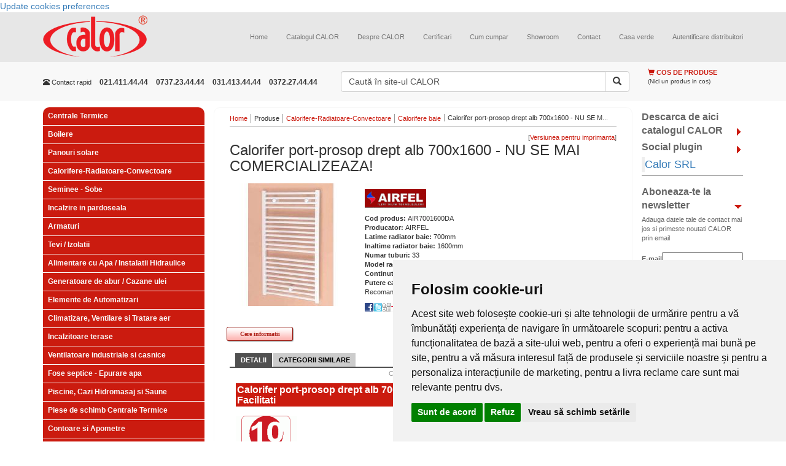

--- FILE ---
content_type: text/css
request_url: https://www.calorserv.ro/styles/lightbox2.css
body_size: 469
content:
/* - - - - - - - - - - - - - - - - - - - - -

Title : lightbox2 CSS
Author : Kevin Hale
URL : http://particletree.com/features/lightbox2-gone-wild/

Created : January 13, 2006
Modified : February 1, 2006

- - - - - - - - - - - - - - - - - - - - - */
.lbOn{visibility:hidden;}

#lightbox2{
	display:none;
	position: absolute;
	top:50%;
	left:50%;
	z-index:9999;
	width:500px;
	padding-bottom:20px;
	margin:-220px 0 0 -250px;
	border:5px solid #CCCCCC;
	background:#fff;
	text-align:left;
}
#lightbox2[id]{
	position:fixed;
}

#overlay2{
	display:none;
	position:absolute;
	top:0;
	left:0;
	width:100%;
	height:100%;
	z-index:5000;
	background-color:#000;
	-moz-opacity: 0.8;
	opacity:.80;
	filter: alpha(opacity=80);
}
#overlay2[id]{
	position:fixed;
}

#lightbox2.done #lbLoadMessage{
	display:none;
}
#lightbox2.done #lbContent{
	display:block;
}
#lightbox2.loading #lbContent{
	display:none;
}
#lightbox2.loading #lbLoadMessage{
	display:block;
}

#lightbox2.done img{
}